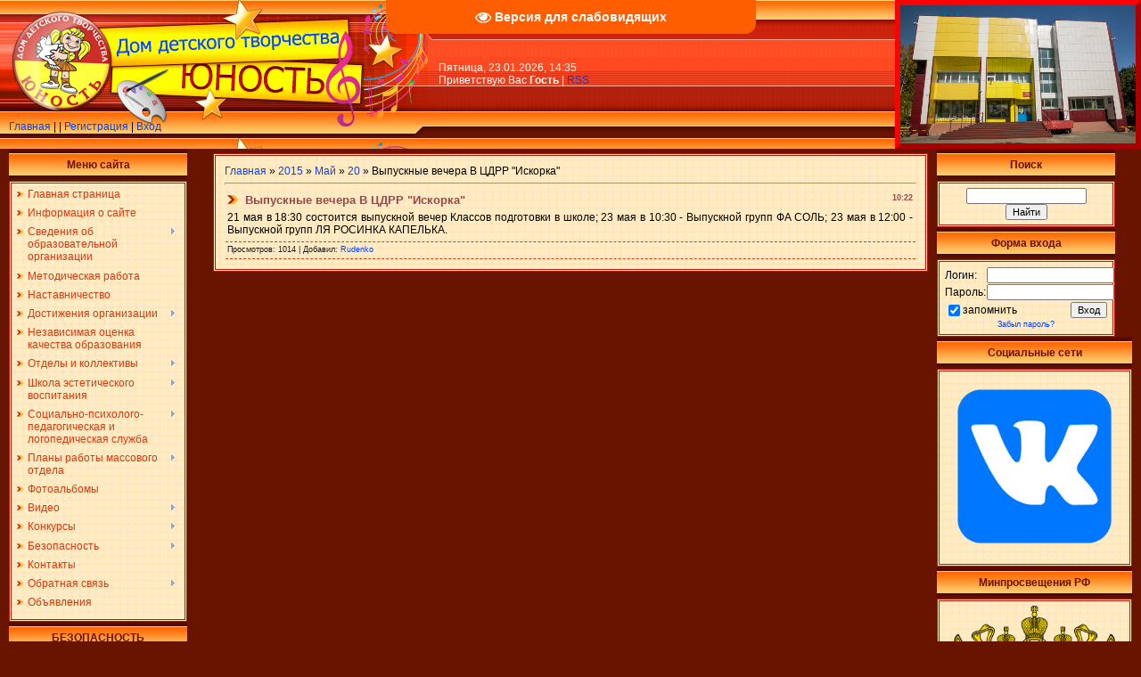

--- FILE ---
content_type: text/html; charset=UTF-8
request_url: http://yunost-pk.ru/news/2015-05-20-103
body_size: 8569
content:
<!DOCTYPE html>
<html>
<head>
<meta http-equiv="content-type" content="text/html; charset=UTF-8">

<title>Выпускные вечера В ЦДРР "Искорка" - 20 Мая 2015 - Сайт Дома детского творчества &quot;Юность&quot;</title>

<link type="text/css" rel="stylesheet" href="/_st/my.css" />

	<link rel="stylesheet" href="/.s/src/base.min.css?v=222008" />
	<link rel="stylesheet" href="/.s/src/layer7.min.css?v=222008" />

	<script src="/.s/src/jquery-1.12.4.min.js"></script>
	
	<script src="/.s/src/uwnd.min.js?v=222008"></script>
	<script src="//s747.ucoz.net/cgi/uutils.fcg?a=uSD&ca=2&ug=999&isp=1&r=0.308917934903285"></script>
	<link rel="stylesheet" href="/.s/src/ulightbox/ulightbox.min.css" />
	<script src="/.s/src/ulightbox/ulightbox.min.js"></script>
	<script src="/.s/src/visually_impaired.min.js"></script>
	<script>
/* --- UCOZ-JS-DATA --- */
window.uCoz = {"module":"news","site":{"id":"0ddt-yunost","host":"ddt-yunost.ucoz.ru","domain":"yunost-pk.ru"},"uLightboxType":1,"ssid":"317366223225512342356","language":"ru","country":"US","sign":{"5458":"Следующий","7254":"Изменить размер","7253":"Начать слайд-шоу","5255":"Помощник","7287":"Перейти на страницу с фотографией.","7251":"Запрошенный контент не может быть загружен. Пожалуйста, попробуйте позже.","3125":"Закрыть","7252":"Предыдущий"},"layerType":7};
/* --- UCOZ-JS-CODE --- */
	var uhe    = 2;
	var lng    = 'ru';
	var has    = 0;
	var imgs   = 1;
	var bg     = 1;
	var hwidth = 0;
	var bgs    = [1, 2 ];
	var fonts  = [18,20,22,24,26,28];
	var eyeSVG = '<?xml version="1.0" encoding="utf-8"?><svg width="18" height="18" viewBox="0 0 1750 1750" xmlns="http://www.w3.org/2000/svg"><path fill="#ffffff" d="M1664 960q-152-236-381-353 61 104 61 225 0 185-131.5 316.5t-316.5 131.5-316.5-131.5-131.5-316.5q0-121 61-225-229 117-381 353 133 205 333.5 326.5t434.5 121.5 434.5-121.5 333.5-326.5zm-720-384q0-20-14-34t-34-14q-125 0-214.5 89.5t-89.5 214.5q0 20 14 34t34 14 34-14 14-34q0-86 61-147t147-61q20 0 34-14t14-34zm848 384q0 34-20 69-140 230-376.5 368.5t-499.5 138.5-499.5-139-376.5-368q-20-35-20-69t20-69q140-229 376.5-368t499.5-139 499.5 139 376.5 368q20 35 20 69z"/></svg>';
	jQuery(function ($) {
		document.body.insertAdjacentHTML('afterBegin', '<a id="uhvb" class="in-body top-centered " style="background-color:#ff5e00; color:#ffffff; " href="javascript:;" onclick="uvcl();" itemprop="copy">'+eyeSVG+' <b>Версия для слабовидящих</b></a>');
		uhpv(has);
	});
	
function loginPopupForm(params = {}) { new _uWnd('LF', ' ', -250, -100, { closeonesc:1, resize:1 }, { url:'/index/40' + (params.urlParams ? '?'+params.urlParams : '') }) }
/* --- UCOZ-JS-END --- */
</script>

	<style>.UhideBlock{display:none; }</style>
	<script type="text/javascript">new Image().src = "//counter.yadro.ru/hit;noadsru?r"+escape(document.referrer)+(screen&&";s"+screen.width+"*"+screen.height+"*"+(screen.colorDepth||screen.pixelDepth))+";u"+escape(document.URL)+";"+Date.now();</script>
</head>

<body style="background: #691400; margin:0px; padding:0px;">



<!--U1AHEADER1Z--><table cellpadding="0" cellspacing="0" border="0" width="100%" height="155" style="background: url('/.s/t/291/1.gif') #FF4F27;">
<tr>
 <td width="489" height="155" style="background: url('/images/20-new.png') #FF4F27;"><table cellpadding="0" cellspacing="0" height="150" border="0"><tr><td valign="top" align="left" style="padding-top: 30px; padding-left: 15px;"><span style="color:#FFFFFF;font:20pt bold Verdana,Tahoma;"><!-- <logo> --><!-- </logo> --></span></td></tr><tr><td valign="bottom" align="left" style="padding-bottom: 9px; padding-left: 10px;"><a href="http://yunost-pk.ru/"><!--<s5176>-->Главная<!--</s>--></a> | <a href="/news/"></a>  | <a href="/index/3"><!--<s3089>-->Регистрация<!--</s>--></a>  | <a href="javascript:;" rel="nofollow" onclick="loginPopupForm(); return false;"><!--<s3087>-->Вход<!--</s>--></a></td></tr></table></td>
 <td style="color: white;">&nbsp;Пятница, 23.01.2026, 14:35</br>&nbsp;<!--<s5212>-->Приветствую Вас<!--</s>--> <b>Гость</b> | <a href="http://yunost-pk.ru/news/rss/">RSS</a>
 </td>
 <td rowspan="1" style="text-align: right; color: white;"><img src="/images/foto/IMG_6173.jpg" alt="" align="middle" width="264px" height="155px" style="border-width: 6px; border-style: outset; border-color: rgb(255, 0, 0);"><br></td>
 </tr></table><!--/U1AHEADER1Z-->

<table cellpadding="0" cellspacing="0" border="0" width="100%" style="padding-left: 10px;padding-right: 10px;"><tr><td align="center">
<!-- <middle> -->
<table border="0" cellpadding="0" cellspacing="0" width="100%">
<tr>
<td valign="top" width="200">

<!--U1CLEFTER1Z-->
<!-- <block1> -->

<table border="0" cellpadding="0" cellspacing="0" width="200">
<tr><td align="center" style="background: url('/.s/t/291/4.gif') #FFAC4C; height: 36px; color: #691400; "><b><!-- <bt> --><!--<s5184>-->Меню сайта<!--</s>--><!-- </bt> --></b></td></tr>
<tr><td style="background: url('/.s/t/291/5.gif') #FFECC7;padding:5px;border:3px double #B21B04;"><!-- <bc> --><div id="uMenuDiv1" class="uMenuV" style="position:relative;"><ul class="uMenuRoot">
<li><div class="umn-tl"><div class="umn-tr"><div class="umn-tc"></div></div></div><div class="umn-ml"><div class="umn-mr"><div class="umn-mc"><div class="uMenuItem"><a href="/"><span>Главная страница</span></a></div></div></div></div><div class="umn-bl"><div class="umn-br"><div class="umn-bc"><div class="umn-footer"></div></div></div></div></li>
<li><div class="umn-tl"><div class="umn-tr"><div class="umn-tc"></div></div></div><div class="umn-ml"><div class="umn-mr"><div class="umn-mc"><div class="uMenuItem"><a href="/index/0-2"><span>Информация о сайте</span></a></div></div></div></div><div class="umn-bl"><div class="umn-br"><div class="umn-bc"><div class="umn-footer"></div></div></div></div></li>
<li style="position:relative;"><div class="umn-tl"><div class="umn-tr"><div class="umn-tc"></div></div></div><div class="umn-ml"><div class="umn-mr"><div class="umn-mc"><div class="uMenuItem"><div class="uMenuArrow"></div><a href="http://yunost-pk.ru/publ/10"><span>Сведения об образовательной организации</span></a></div></div></div></div><div class="umn-bl"><div class="umn-br"><div class="umn-bc"><div class="umn-footer"></div></div></div></div><ul style="display:none;">
<li><div class="uMenuItem"><a href="http://yunost-pk.ru/publ/3-1-0-114"><span>Основные сведения</span></a></div></li>
<li><div class="uMenuItem"><a href="http://yunost-pk.ru/publ/11"><span>Структура и органы управления образовательной организацией</span></a></div></li>
<li><div class="uMenuItem"><a href="http://yunost-pk.ru/publ/12-1-0-1468"><span>Документы</span></a></div></li>
<li><div class="uMenuItem"><a href="http://yunost-pk.ru/publ/2"><span>Образование</span></a></div></li>
<li><div class="uMenuItem"><a href="http://yunost-pk.ru/publ/28"><span>Образовательные стандарты</span></a></div></li>
<li><div class="uMenuItem"><a href="http://yunost-pk.ru/publ/13-1-0-1469"><span>Руководство.</span></a></div></li>
<li><div class="uMenuItem"><a href="http://yunost-pk.ru/publ/13-1-0-1318"><span>Педагогический состав</span></a></div></li>
<li><div class="uMenuItem"><a href="http://yunost-pk.ru/publ/14"><span>Материально-техническое обеспечение и оснащенность образовательного процесса. Доступная среда</span></a></div><ul style="display:none;">
<li><div class="uMenuItem"><a href="http://yunost-pk.ru/publ/35"><span>О местах осуществления образовательной деятельности</span></a></div></li>
<li><div class="uMenuItem"><a href="http://yunost-pk.ru/publ/56"><span>Доступная среда</span></a></div><ul style="display:none;">
<li><div class="uMenuItem"><a href="http://yunost-pk.ru/publ/56-1-0-741"><span>Инклюзивное образование</span></a></div></li>
<li><div class="uMenuItem"><a href="http://yunost-pk.ru/publ/56-1-0-742"><span>Инструменты доступной среды</span></a></div></li></ul></li></ul></li>
<li><div class="uMenuItem"><a href="http://yunost-pk.ru/publ/15-1-0-122"><span>Стипендии и иные виды материальной поддержки</span></a></div></li>
<li><div class="uMenuItem"><a href="http://yunost-pk.ru/publ/16"><span>Платные образовательные услуги</span></a></div></li>
<li><div class="uMenuItem"><a href="http://yunost-pk.ru/publ/17"><span>Финансово-хозяйственная деятельность</span></a></div></li>
<li><div class="uMenuItem"><a href="http://yunost-pk.ru/publ/18"><span>Вакантные места для приема (перевода)</span></a></div><ul style="display:none;">
<li><div class="uMenuItem"><a href="http://yunost-pk.ru/publ/18-1-0-175" target="_blank"><span>Вакантные места для приема на обучение</span></a></div></li>
<li><div class="uMenuItem"><a href="http://yunost-pk.ru/publ/18-1-0-174"><span>Вакантные места для приема сотрудников</span></a></div></li></ul></li>
<li><div class="uMenuItem"><a href="http://yunost-pk.ru/publ/57"><span>Международное сотрудничество</span></a></div></li>
<li><div class="uMenuItem"><a href="http://yunost-pk.ru/publ/14-1-0-1317"><span>Организация питания в Образовательной Организации</span></a></div></li></ul></li>
<li><div class="umn-tl"><div class="umn-tr"><div class="umn-tc"></div></div></div><div class="umn-ml"><div class="umn-mr"><div class="umn-mc"><div class="uMenuItem"><a href="http://yunost-pk.ru/publ/32"><span>Методическая работа</span></a></div></div></div></div><div class="umn-bl"><div class="umn-br"><div class="umn-bc"><div class="umn-footer"></div></div></div></div></li>
<li><div class="umn-tl"><div class="umn-tr"><div class="umn-tc"></div></div></div><div class="umn-ml"><div class="umn-mr"><div class="umn-mc"><div class="uMenuItem"><a href="http://yunost-pk.ru/publ/58"><span>Наставничество</span></a></div></div></div></div><div class="umn-bl"><div class="umn-br"><div class="umn-bc"><div class="umn-footer"></div></div></div></div></li>
<li style="position:relative;"><div class="umn-tl"><div class="umn-tr"><div class="umn-tc"></div></div></div><div class="umn-ml"><div class="umn-mr"><div class="umn-mc"><div class="uMenuItem"><div class="uMenuArrow"></div><a href="http://yunost-pk.ru/publ/41"><span>Достижения организации</span></a></div></div></div></div><div class="umn-bl"><div class="umn-br"><div class="umn-bc"><div class="umn-footer"></div></div></div></div><ul style="display:none;">
<li><div class="uMenuItem"><a href="http://yunost-pk.ru/publ/41"><span>Специализация (профиль)</span></a></div></li>
<li><div class="uMenuItem"><a href="http://yunost-pk.ru/publ/42"><span>Уровень педагогов</span></a></div></li>
<li><div class="uMenuItem"><a href="http://yunost-pk.ru/publ/43"><span>Прохождение курсов повышения квалификации</span></a></div></li>
<li><div class="uMenuItem"><a href="http://yunost-pk.ru/publ/44"><span>Награды образовательной организации, педагогического состава</span></a></div></li>
<li><div class="uMenuItem"><a href="http://yunost-pk.ru/publ/34"><span>Преимущества перед другими образовательными организациями</span></a></div></li>
<li><div class="uMenuItem"><a href="http://yunost-pk.ru/publ/49"><span>Дальнейшее поступление выпускников в ВУЗы</span></a></div></li></ul></li>
<li><div class="umn-tl"><div class="umn-tr"><div class="umn-tc"></div></div></div><div class="umn-ml"><div class="umn-mr"><div class="umn-mc"><div class="uMenuItem"><a href="http://yunost-pk.ru/publ/33"><span>Независимая оценка качества образования</span></a></div></div></div></div><div class="umn-bl"><div class="umn-br"><div class="umn-bc"><div class="umn-footer"></div></div></div></div></li>
<li style="position:relative;"><div class="umn-tl"><div class="umn-tr"><div class="umn-tc"></div></div></div><div class="umn-ml"><div class="umn-mr"><div class="umn-mc"><div class="uMenuItem"><div class="uMenuArrow"></div><a href="http://yunost-pk.ru/publ/19"><span>Отделы и коллективы</span></a></div></div></div></div><div class="umn-bl"><div class="umn-br"><div class="umn-bc"><div class="umn-footer"></div></div></div></div><ul style="display:none;">
<li><div class="uMenuItem"><a href="http://yunost-pk.ru/publ/20"><span>Художественный отдел</span></a></div></li>
<li><div class="uMenuItem"><a href="http://yunost-pk.ru/publ/21"><span>Декоративно-прикладной отдел</span></a></div></li></ul></li>
<li style="position:relative;"><div class="umn-tl"><div class="umn-tr"><div class="umn-tc"></div></div></div><div class="umn-ml"><div class="umn-mr"><div class="umn-mc"><div class="uMenuItem"><div class="uMenuArrow"></div><a href="http://yunost-pk.ru/publ/4"><span>Школа эстетического воспитания</span></a></div></div></div></div><div class="umn-bl"><div class="umn-br"><div class="umn-bc"><div class="umn-footer"></div></div></div></div><ul style="display:none;">
<li><div class="uMenuItem"><a href="http://yunost-pk.ru/publ/5" target="_blank"><span>Материалы для ИЗО</span></a></div></li>
<li><div class="uMenuItem"><a href="http://yunost-pk.ru/index/0-18" target="_blank"><span>Педагогический состав</span></a></div></li>
<li><div class="uMenuItem"><a href="http://yunost-pk.ru/index/0-17" target="_blank"><span>Ближайшие мероприятия</span></a></div></li></ul></li>
<li style="position:relative;"><div class="umn-tl"><div class="umn-tr"><div class="umn-tc"></div></div></div><div class="umn-ml"><div class="umn-mr"><div class="umn-mc"><div class="uMenuItem"><div class="uMenuArrow"></div><a href="http://yunost-pk.ru/publ/22"><span>Социально-психолого-педагогическая и логопедическая служба</span></a></div></div></div></div><div class="umn-bl"><div class="umn-br"><div class="umn-bc"><div class="umn-footer"></div></div></div></div><ul style="display:none;">
<li><div class="uMenuItem"><a href="http://yunost-pk.ru/index/0-21"><span>Общие сведения</span></a></div></li>
<li><div class="uMenuItem"><a href="http://yunost-pk.ru/publ/27"><span>Аннотации к программам</span></a></div></li></ul></li>
<li style="position:relative;"><div class="umn-tl"><div class="umn-tr"><div class="umn-tc"></div></div></div><div class="umn-ml"><div class="umn-mr"><div class="umn-mc"><div class="uMenuItem"><div class="uMenuArrow"></div><a href="http://yunost-pk.ru/publ/6"><span>Планы работы массового отдела</span></a></div></div></div></div><div class="umn-bl"><div class="umn-br"><div class="umn-bc"><div class="umn-footer"></div></div></div></div><ul style="display:none;">
<li><div class="uMenuItem"><a href="http://yunost-pk.ru/publ/7"><span>Планы работы клуба семейного общения "Весь год вместе"</span></a></div></li></ul></li>
<li><div class="umn-tl"><div class="umn-tr"><div class="umn-tc"></div></div></div><div class="umn-ml"><div class="umn-mr"><div class="umn-mc"><div class="uMenuItem"><a href="/photo"><span>Фотоальбомы</span></a></div></div></div></div><div class="umn-bl"><div class="umn-br"><div class="umn-bc"><div class="umn-footer"></div></div></div></div></li>
<li style="position:relative;"><div class="umn-tl"><div class="umn-tr"><div class="umn-tc"></div></div></div><div class="umn-ml"><div class="umn-mr"><div class="umn-mc"><div class="uMenuItem"><div class="uMenuArrow"></div><a href="/video"><span>Видео</span></a></div></div></div></div><div class="umn-bl"><div class="umn-br"><div class="umn-bc"><div class="umn-footer"></div></div></div></div><ul style="display:none;">
<li><div class="uMenuItem"><a href="http://yunost-pk.ru/publ/46"><span>Мастер-классы #камчаткавдомике</span></a></div></li>
<li><div class="uMenuItem"><a href="http://yunost-pk.ru/publ/47"><span>Мастер-классы (видеоуроки)</span></a></div></li></ul></li>
<li style="position:relative;"><div class="umn-tl"><div class="umn-tr"><div class="umn-tc"></div></div></div><div class="umn-ml"><div class="umn-mr"><div class="umn-mc"><div class="uMenuItem"><div class="uMenuArrow"></div><a href="http://yunost-pk.ru/publ/24"><span>Конкурсы</span></a></div></div></div></div><div class="umn-bl"><div class="umn-br"><div class="umn-bc"><div class="umn-footer"></div></div></div></div><ul style="display:none;">
<li><div class="uMenuItem"><a href="http://yunost-pk.ru/publ/25"><span>Положения</span></a></div></li></ul></li>
<li style="position:relative;"><div class="umn-tl"><div class="umn-tr"><div class="umn-tc"></div></div></div><div class="umn-ml"><div class="umn-mr"><div class="umn-mc"><div class="uMenuItem"><div class="uMenuArrow"></div><a href="/"><span>Безопасность </span></a></div></div></div></div><div class="umn-bl"><div class="umn-br"><div class="umn-bc"><div class="umn-footer"></div></div></div></div><ul style="display:none;">
<li><div class="uMenuItem"><a href="http://yunost-pk.ru/publ/50"><span>Антитеррористическая безопасность</span></a></div></li>
<li><div class="uMenuItem"><a href="http://yunost-pk.ru/publ/51"><span>Безопасность дорожного движения</span></a></div></li>
<li><div class="uMenuItem"><a href="http://yunost-pk.ru/publ/52"><span>Информационная безопасность</span></a></div></li>
<li><div class="uMenuItem"><a href="http://yunost-pk.ru/publ/53"><span>Профилактика заболеваний</span></a></div></li>
<li><div class="uMenuItem"><a href="http://yunost-pk.ru/publ/29"><span>Противодействие коррупции</span></a></div></li>
<li><div class="uMenuItem"><a href="http://yunost-pk.ru/publ/30"><span>Обработка персональных данных</span></a></div></li>
<li><div class="uMenuItem"><a href="https://www.youtube.com/playlist?list=PLecxdLZ5FQMw5HkTYz6E_tZairNYj7XKU"><span>Проект "Безопасное детство"</span></a></div></li></ul></li>
<li><div class="umn-tl"><div class="umn-tr"><div class="umn-tc"></div></div></div><div class="umn-ml"><div class="umn-mr"><div class="umn-mc"><div class="uMenuItem"><a href="/index/kontakty/0-4" target="_blank"><span>Контакты</span></a></div></div></div></div><div class="umn-bl"><div class="umn-br"><div class="umn-bc"><div class="umn-footer"></div></div></div></div></li>
<li style="position:relative;"><div class="umn-tl"><div class="umn-tr"><div class="umn-tc"></div></div></div><div class="umn-ml"><div class="umn-mr"><div class="umn-mc"><div class="uMenuItem"><div class="uMenuArrow"></div><a href="/index/0-3"><span>Обратная связь</span></a></div></div></div></div><div class="umn-bl"><div class="umn-br"><div class="umn-bc"><div class="umn-footer"></div></div></div></div><ul style="display:none;">
<li><div class="uMenuItem"><a href="http://yunost-pk.ru/publ/54"><span>Часто задаваемые вопросы</span></a></div></li></ul></li>
<li><div class="umn-tl"><div class="umn-tr"><div class="umn-tc"></div></div></div><div class="umn-ml"><div class="umn-mr"><div class="umn-mc"><div class="uMenuItem"><a href="/board"><span>Объявления</span></a></div></div></div></div><div class="umn-bl"><div class="umn-br"><div class="umn-bc"><div class="umn-footer"></div></div></div></div></li></ul></div><script>$(function(){_uBuildMenu('#uMenuDiv1',0,document.location.href+'/','uMenuItemA','uMenuArrow',2500);})</script><!-- </bc> --></td></tr>
</table>

<!-- </block1> -->

<!-- <block5533> -->
<table border="0" cellpadding="0" cellspacing="0" width="200">
<tr><td align="center" style="background: url('/.s/t/291/4.gif') #FFAC4C; height: 36px; color: #691400; "><b><!-- <bt> -->БЕЗОПАСНОСТЬ<!-- </bt> --></b></td></tr>
<tr><td style="background: url('/.s/t/291/5.gif') #FFECC7;padding:5px;border:3px double #B21B04;"><!-- <bc> --><li><a href="http://edu.pkgo.ru/antiterror" target="_blank">Антитеррористическая безопасность</a></li>
<li><a href="http://edu.pkgo.ru/index.php/bdd" target="_blank">Безопасность дорожного движения</a></li>
<li><a href="http://edu.pkgo.ru/info_security" target="_blank">Информационная безопасность</a></li>
<li><a href="http://edu.pkgo.ru/profilaktika_zab" target="_blank">Профилактика заболеваний</a></li>
<li><a href="http://yunost-pk.ru/publ/29" target="_blank">Противодействие коррупции</a></li>
<li><a href="http://yunost-pk.ru/publ/30" target="_blank">Обработка персональных данных</a></li>
<li><a href="http://yunost-pk.ru/_nw/5/29751117.jpg"target="_blank">Проект "Антитеррор"</a></li><!--</s>--><!-- </bc> --></td></tr>
</table>
<!-- </block5533> -->

<!-- <block9618> -->
<table border="0" cellpadding="0" cellspacing="0" width="200">
<tr><td align="center" style="background: url('/.s/t/291/4.gif') #FFAC4C; height: 36px; color: #691400; "><b><!-- <bt> -->Хотим стать лучше<!-- </bt> --></b></td></tr>
<tr><td style="background: url('/.s/t/291/5.gif') #FFECC7;padding:5px;border:3px double #B21B04;"><!-- <bc> --><div align="center"><a href="https://qr.kamgov.ru/rating-form/c2251dd7-f6e1-49f8-8a72-436c555d29fd/auth" target="_blank" title="Мы хотим стать лучше"><img src="http://yunost-pk.ru/new/uroven.jpg" border="0" alt="" width="203" height=""></a></div><!-- </bc> --></td></tr>
</table>
<!-- </block9618> -->

<!-- <block3281> -->
<table border="0" cellpadding="0" cellspacing="0" width="200">
<tr><td align="center" style="background: url('/.s/t/291/4.gif') #FFAC4C; height: 36px; color: #691400; "><b><!-- <bt> -->Хотим стать лучше<!-- </bt> --></b></td></tr>
<tr><td style="background: url('/.s/t/291/5.gif') #FFECC7;padding:5px;border:3px double #B21B04;"><!-- <bc> --><div align="center"><a href="https://qr.kamgov.ru/rating-form/8788839b-6774-4c60-88bc-22ad7103cb23/auth
" target="_blank" title="Мы хотим стать лучше"><img src="http://yunost-pk.ru/new/zapis.jpg" border="0" alt="" width="203" height=""></a></div><!-- </bc> --></td></tr>
</table>
<!-- </block3281> -->

<!-- <block9225> -->
<table border="0" cellpadding="0" cellspacing="0" width="200">
<tr><td align="center" style="background: url('/.s/t/291/4.gif') #FFAC4C; height: 36px; color: #691400; "><b><!-- <bt> -->Приложение МАХ<!-- </bt> --></b></td></tr>
<tr><td style="background: url('/.s/t/291/5.gif') #FFECC7;padding:5px;border:3px double #B21B04;"><!-- <bc> --><div align="center"><a href="/_DOK5/makh.jpg" target="_blank" title="Мы хотим стать лучше"><img src="http://yunost-pk.ru/_DOK5/makh.jpg" border="0" alt="" width="203" height=""></a></div><!-- </bc> --></td></tr>
</table>
<!-- </block9225> -->

<!-- <block4421> -->
<table border="0" cellpadding="0" cellspacing="0" width="200">
<tr><td align="center" style="background: url('/.s/t/291/4.gif') #FFAC4C; height: 36px; color: #691400; "><b><!-- <bt> -->Осторожно грипп<!-- </bt> --></b></td></tr>
<tr><td style="background: url('/.s/t/291/5.gif') #FFECC7;padding:5px;border:3px double #B21B04;"><!-- <bc> --><div align="center"><a href="/_DOK5/2025122308050.png" target="_blank" title="Вакцинируйтесь"><img src="http://yunost-pk.ru/_DOK5/2025122308050.png" border="0" alt="" width="203" height=""></a></div><!-- </bc> --></td></tr>
</table>
<!-- </block4421> -->
<!--/U1CLEFTER1Z-->
</td>

<td valign="top" style="padding:5px 10px 0px 10px;">
<table border="0" cellpadding="10" cellspacing="0" width="100%"><tr><td style="background: url('/.s/t/291/5.gif') #FFECC7;border:3px double #B21B04;"><!-- <body> --><a href="http://yunost-pk.ru/"><!--<s5176>-->Главная<!--</s>--></a> &raquo; <a class="dateBar breadcrumb-item" href="/news/2015-00">2015</a> <span class="breadcrumb-sep">&raquo;</span> <a class="dateBar breadcrumb-item" href="/news/2015-05">Май</a> <span class="breadcrumb-sep">&raquo;</span> <a class="dateBar breadcrumb-item" href="/news/2015-05-20">20</a> &raquo; Выпускные вечера В ЦДРР "Искорка"
<hr />

<table border="0" width="100%" cellspacing="1" cellpadding="2" class="eBlock">
<tr><td width="90%"><div class="eTitle"><div style="float:right;font-size:9px;">10:22 </div>Выпускные вечера В ЦДРР "Искорка"</div></td></tr>
<tr><td class="eMessage">21 мая в 18:30 состоится выпускной вечер Классов подготовки в школе;
23 мая в 10:30 - Выпускной групп ФА СОЛЬ;
23 мая в 12:00 - Выпускной групп ЛЯ РОСИНКА КАПЕЛЬКА. </td></tr>
<tr><td colspan="2" class="eDetails">

<!--<s3177>-->Просмотров<!--</s>-->: 1014 |
<!--<s3178>-->Добавил<!--</s>-->: <a href="javascript:;" rel="nofollow" onclick="window.open('/index/8-149', 'up149', 'scrollbars=1,top=0,left=0,resizable=1,width=700,height=375'); return false;">Rudenko</a>

</td></tr>
</table>

<!-- </body> --></td></tr></table>
</td>

<td valign="top" width="200">
<!--U1DRIGHTER1Z-->
<!-- <block8> -->

<table border="0" cellpadding="0" cellspacing="0" width="200">
<tr><td align="center" style="background: url('/.s/t/291/4.gif') #FFAC4C; height: 36px; color: #691400; "><b><!-- <bt> --><!--<s3163>-->Поиск<!--</s>--><!-- </bt> --></b></td></tr>
<tr><td style="background: url('/.s/t/291/5.gif') #FFECC7;padding:5px;border:3px double #B21B04;"><div align="center"><!-- <bc> -->
		<div class="searchForm">
			<form onsubmit="this.sfSbm.disabled=true" method="get" style="margin:0" action="/search/">
				<div align="center" class="schQuery">
					<input type="text" name="q" maxlength="30" size="20" class="queryField" />
				</div>
				<div align="center" class="schBtn">
					<input type="submit" class="searchSbmFl" name="sfSbm" value="Найти" />
				</div>
				<input type="hidden" name="t" value="0">
			</form>
		</div><!-- </bc> --></div></td></tr>
</table>

<!-- </block8> -->

<!-- <block7> -->

<table border="0" cellpadding="0" cellspacing="0" width="200">
<tr><td align="center" style="background: url('/.s/t/291/4.gif') #FFAC4C; height: 36px; color: #691400; "><b><!-- <bt> --><!--<s5158>-->Форма входа<!--</s>--><!-- </bt> --></b></td></tr>
<tr><td style="background: url('/.s/t/291/5.gif') #FFECC7;padding:5px;border:3px double #B21B04;"><!-- <bc> -->
		<script>
		sendFrm549171 = function( form, data = {} ) {
			var o   = $('#frmLg549171')[0];
			var pos = _uGetOffset(o);
			var o2  = $('#blk549171')[0];
			document.body.insertBefore(o2, document.body.firstChild);
			$(o2).css({top:(pos['top'])+'px',left:(pos['left'])+'px',width:o.offsetWidth+'px',height:o.offsetHeight+'px',display:''}).html('<div align="left" style="padding:5px;"><div class="myWinLoad"></div></div>');
			_uPostForm(form, { type:'POST', url:'/index/sub/', data, error:function() {
				$('#blk549171').html('<div align="" style="padding:10px;"><div class="myWinLoadSF" title="Невозможно выполнить запрос, попробуйте позже"></div></div>');
				_uWnd.alert('<div class="myWinError">Невозможно выполнить запрос, попробуйте позже</div>', '', {w:250, h:90, tm:3000, pad:'15px'} );
				setTimeout("$('#blk549171').css('display', 'none');", '1500');
			}});
			return false
		}
		
		</script>

		<div id="blk549171" style="border:1px solid #CCCCCC;position:absolute;z-index:82;background:url('/.s/img/fr/g.gif');display:none;"></div>

		<form id="frmLg549171" class="login-form local-auth" action="/index/sub/" method="post" onsubmit="return sendFrm549171(this)" data-submitter="sendFrm549171">
			
<table border="0" cellspacing="1" cellpadding="0" width="100%">

<tr><td width="20%" nowrap="nowrap">Логин:</td><td><input class="loginField" type="text" name="user" value="" size="20" style="width:100%;" maxlength="50"/></td></tr>
<tr><td>Пароль:</td><td><input class="loginField" type="password" name="password" size="20" style="width:100%" maxlength="15"/></td></tr>
</table>
<table border="0" cellspacing="1" cellpadding="0" width="100%">
<tr><td nowrap><input id="rementry" type="checkbox" name="rem" value="1" checked="checked"/><label for="rementry">запомнить</label> </td><td align="right" valign="top"><input class="loginButton" name="sbm" type="submit" value="Вход"/></td></tr>
<tr><td colspan="2"><div style="font-size:7pt;text-align:center;"><a href="javascript:;" rel="nofollow" onclick="new _uWnd('Prm','Напоминание пароля',300,130,{ closeonesc:1 },{url:'/index/5'});return false;">Забыл пароль?</a></div></td></tr>
</table>

			<input type="hidden" name="a"    value="2" />
			<input type="hidden" name="ajax" value="1" />
			<input type="hidden" name="rnd"  value="171" />
			
			
		</form><!-- </bc> --></td></tr>
</table>

<!-- </block7> -->

<!-- <block4761> -->
<table border="0" cellpadding="0" cellspacing="0" width="200">
<tr><td align="center" style="background: url('/.s/t/291/4.gif') #FFAC4C; height: 36px; color: #691400; "><b><!-- <bt> -->Социальные сети<!-- </bt> --></b></td></tr>
<tr><td style="background: url('/.s/t/291/5.gif') #FFECC7;padding:5px;border:3px double #B21B04;"><!-- <bc> --><div align="center"><a href="https://vk.com/yunost41" target="_blank" title="Наша группа ВК"><img src="http://yunost-pk.ru/images/vk-500-1.png" border="0" alt="" width="203" height="" /></a></div>
<script src='https://pos.gosuslugi.ru/bin/script.min.js'></script><!-- </bc> --></td></tr>
</table>
<!-- </block4761> -->

<!-- <block5826> -->
<table border="0" cellpadding="0" cellspacing="0" width="200">
<tr><td align="center" style="background: url('/.s/t/291/4.gif') #FFAC4C; height: 36px; color: #691400; "><b><!-- <bt> -->Минпросвещения РФ<!-- </bt> --></b></td></tr>
<tr><td style="background: url('/.s/t/291/5.gif') #FFECC7;padding:5px;border:3px double #B21B04;"><!-- <bc> --><div align="center"><a href="https://edu.gov.ru" target="_blank" title="Минпросвещения России"><img src="http://yunost-pk.ru/images/foto/min-prosveshhenija-logo.png" border="0" alt="" width="203" height=""></a></div><!-- </bc> --></td></tr>
</table>
<!-- </block5826> -->

<!-- <block4308> -->
<table border="0" cellpadding="0" cellspacing="0" width="200">
<tr><td align="center" style="background: url('/.s/t/291/4.gif') #FFAC4C; height: 36px; color: #691400; "><b><!-- <bt> -->МОЦ ДОД ПКГО<!-- </bt> --></b></td></tr>
<tr><td style="background: url('/.s/t/291/5.gif') #FFECC7;padding:5px;border:3px double #B21B04;"><!-- <bc> --><div align="center"><a href="http://imc.pkgo.ru/moc" target="_blank" title="Муниципальный опорный центр дополнительного образования детей Петропавловск-Камчатского городского округа"><img src="http://yunost-pk.ru/images/moc.png" border="0" alt="" width="203" height="" /></a></div><br><!-- </bc> --></td></tr>
</table>
<!-- </block4308> -->

<!-- <block3> -->
<table border="0" cellpadding="0" cellspacing="0" width="200">
<tr><td align="center" style="background: url('/.s/t/291/4.gif') #FFAC4C; height: 36px; color: #691400; "><b><!-- <bt> -->Телефон доверия<!-- </bt> --></b></td></tr>
<tr><td style="background: url('/.s/t/291/5.gif') #FFECC7;padding:5px;border:3px double #B21B04;"><!-- <bc> --><a href="http://childhelpline.ru/" target="_blank"><img src="http://yunost-pk.ru/images/doverie.jpg" border="0" alt="" width="203" height="" /></a><!-- </bc> --></td></tr>
</table>
<!-- </block3> -->

<!-- <block4355> -->
<table border="0" cellpadding="0" cellspacing="0" width="200">
<tr><td align="center" style="background: url('/.s/t/291/4.gif') #FFAC4C; height: 36px; color: #691400; "><b><!-- <bt> -->Телефон доверия<!-- </bt> --></b></td></tr>
<tr><td style="background: url('/.s/t/291/5.gif') #FFECC7;padding:5px;border:3px double #B21B04;"><!-- <bc> --><div align="center"><a href="https://травлинет.рф" target="_blank" title="Телефон доверия"><img src="http://yunost-pk.ru/images/travlja.jpg" border="0" alt="" width="203" height=""></a></div><!-- </bc> --></td></tr>
</table>
<!-- </block4355> -->

<!-- <block631> -->
<table border="0" cellpadding="0" cellspacing="0" width="200">
<tr><td align="center" style="background: url('/.s/t/291/4.gif') #FFAC4C; height: 36px; color: #691400; "><b><!-- <bt> -->ресурсы о мерах со<!-- </bt> --></b></td></tr>
<tr><td style="background: url('/.s/t/291/5.gif') #FFECC7;padding:5px;border:3px double #B21B04;"><!-- <bc> --><div align="center"><a href="/_DOK5/plakaty36.jpg" target="_blank" title="ресурсы о мерах соц.поддержки"><img src="http://yunost-pk.ru/_DOK5/plakaty36.jpg" border="0" alt="" width="203" height=""></a></div><!-- </bc> --></td></tr>
</table>
<!-- </block631> -->























































































































































































































































































































































































































































































































































































































































































































































































































































































































































































































































<!-- <block7021> 
 
<table border="0" cellpadding="0" cellspacing="0" width="200"> 
<tr><td align="center" style="background: url('/.s/t/291/4.gif') #FFAC4C; height: 36px; color: #691400; "> <!-- <b> <bt> <!-- Облако тегов<!-- </bt></b></td></tr> -->
<!-- <tr><td style="background: url('/.s/t/291/5.gif') #FFECC7;padding:5px;border:3px double #B21B04;"><!-- <bc> --> <!-- <noindex><div class="tagItem"><a href="/search/%D0%BA%D0%BE%D0%BD%D0%BA%D1%83%D1%80%D1%81/" rel="nofollow" class="eTag eTagGr25">конкурс</a> (6)</div><div class="tagItem"><a href="/search/%D0%BF%D1%80%D0%B0%D0%B7%D0%B4%D0%BD%D0%B8%D0%BA/" rel="nofollow" class="eTag eTagGr15">праздник</a> (3)</div><div class="tagItem"><a href="/search/Happen%3F/" rel="nofollow" class="eTag eTagGr11">Happen?</a> (2)</div><div class="tagItem"><a href="/search/%D0%B2%D0%B0%D1%81%D0%B8%D0%BB%D0%B5%D0%BA/" rel="nofollow" class="eTag eTagGr11">василек</a> (2)</div><div class="tagItem"><a href="/search/%D0%B2%D0%B5%D1%81%D0%B5%D0%BB%D1%8B%D0%B5%20%D1%81%D1%82%D0%B0%D1%80%D1%82%D1%8B/" rel="nofollow" class="eTag eTagGr11">веселые старты</a> (2)</div><div class="tagItem"><a href="/search/%D0%B4%D0%B5%D1%82%D1%81%D0%BA%D0%B8%D0%B9%20%D0%BA%D0%BB%D1%83%D0%B1/" rel="nofollow" class="eTag eTagGr11">детский клуб</a> (2)</div><div class="tagItem"><a href="/search/%D0%BA%D0%BE%D0%BB%D0%BE%D0%BA%D0%BE%D0%BB%D1%8C%D1%87%D0%B8%D0%BA/" rel="nofollow" class="eTag eTagGr11">колокольчик</a> (2)</div><div class="tagItem"><a href="/search/%D0%BB%D0%B0%D0%BD%D0%B4%D1%8B%D1%88/" rel="nofollow" class="eTag eTagGr11">ландыш</a> (2)</div><div class="tagItem"><a href="/search/%D0%BB%D1%8F/" rel="nofollow" class="eTag eTagGr11">ля</a> (2)</div><div class="tagItem"><a href="/search/%D0%BC%D1%83%D0%BB%D1%8C%D1%81%D1%82%D1%83%D0%B4%D0%B8%D1%8F/" rel="nofollow" class="eTag eTagGr11">мульстудия</a> (2)</div><div class="tagItem"><a href="/search/%D0%9E%D0%B4%D1%83%D0%B2%D0%B0%D0%BD%D1%87%D0%B8%D0%BA/" rel="nofollow" class="eTag eTagGr11">Одуванчик</a> (2)</div><div class="tagItem"><a href="/search/%D0%BF%D0%BE%D1%80%D1%8F%D0%B4%D0%BE%D0%BA%20%D0%BD%D0%BE%D0%BC%D0%B5%D1%80%D0%BE%D0%B2/" rel="nofollow" class="eTag eTagGr11">порядок номеров</a> (2)</div><div class="tagItem"><a href="/search/%D1%80%D0%BE%D0%BC%D0%B0%D1%88%D0%BA%D0%B0/" rel="nofollow" class="eTag eTagGr11">ромашка</a> (2)</div><div class="tagItem"><a href="/search/%D0%A2%D1%8E%D0%BB%D1%8C%D0%BF%D0%B0%D0%BD%D1%87%D0%B8%D0%BA/" rel="nofollow" class="eTag eTagGr11">Тюльпанчик</a> (2)</div><div class="tagItem"><a href="/search/%D1%87%D0%B0%D0%B9%D0%BA%D0%B0%20%D0%BD%D0%B0%D0%B4%20%D0%B3%D0%BE%D1%80%D0%BE%D0%B4%D0%BE%D0%BC%202014/" rel="nofollow" class="eTag eTagGr11">чайка над городом 2014</a> (2)</div><div class="tagItem"><a href="/search/%C2%AB%D0%9C%D1%8B%20%D1%81%20%D1%81%D0%B5%D0%BC%D1%8C%D1%91%D0%B9%20%D1%88%D0%B0%D0%B3%D0%B0%D0%B5%D0%BC%20%D0%B2%D0%BC%D0%B5%D1%81%D1%82%D0%B5%C2%BB/" rel="nofollow" class="eTag eTagGr8">«Мы с семьёй шагаем вместе»</a> (1)</div><div class="tagItem"><a href="/search/%D0%B1%D0%BB%D0%B0%D0%B3%D0%BE%D0%B4%D0%B0%D1%80%D0%BD%D0%BE%D1%81%D1%82%D1%8C/" rel="nofollow" class="eTag eTagGr8">благодарность</a> (1)</div><div class="tagItem"><a href="/search/%D0%B2%D0%B0%D0%BA%D0%B0%D0%BD%D1%82%D0%BD%D1%8B%D0%B5%20%D0%BC%D0%B5%D1%81%D1%82%D0%B0/" rel="nofollow" class="eTag eTagGr8">вакантные места</a> (1)</div><div class="tagItem"><a href="/search/%D0%B2%D0%BE%D0%BA%D0%B0%D0%BB/" rel="nofollow" class="eTag eTagGr8">вокал</a> (1)</div><div class="tagItem"><a href="/search/%D0%92%D1%8B%D1%81%D1%82%D0%B0%D0%B2%D0%BA%D0%B0/" rel="nofollow" class="eTag eTagGr8">Выставка</a> (1)</div><div class="tagItem"><a href="/search/%D0%B3%D1%80%D0%B0%D1%84%D0%B8%D0%BA%20%D1%80%D0%B0%D0%B1%D0%BE%D1%82%D1%8B/" rel="nofollow" class="eTag eTagGr8">график работы</a> (1)</div><div class="tagItem"><a href="/search/%D0%93%D0%A1%D0%A1/" rel="nofollow" class="eTag eTagGr8">ГСС</a> (1)</div><div class="tagItem"><a href="/search/%D0%B4%D0%B5%D0%BD%D1%8C%20%D0%B2%D0%BB%D1%8E%D0%B1%D0%BB%D0%B5%D0%BD%D0%BD%D1%8B%D1%85/" rel="nofollow" class="eTag eTagGr8">день влюбленных</a> (1)</div><div class="tagItem"><a href="/search/%D0%B4%D0%B5%D0%BD%D1%8C%20%D0%B7%D0%B0%D1%89%D0%B8%D1%82%D0%BD%D0%B8%D0%BA%D0%B0%20%D0%9E%D1%82%D0%B5%D1%87%D0%B5%D1%81%D1%82%D0%B2%D0%B0/" rel="nofollow" class="eTag eTagGr8">день защитника Отечества</a> (1)</div><div class="tagItem"><a href="/search/%D0%B4%D0%B5%D0%BD%D1%8C%20%D0%B7%D0%B0%D1%89%D0%B8%D1%82%D1%8B%20%D0%B4%D0%B5%D1%82%D0%B5%D0%B9/" rel="nofollow" class="eTag eTagGr8">день защиты детей</a> (1)</div><div class="tagItem"><a href="/search/%D0%B4%D0%BE%D0%BA%D1%83%D0%BC%D0%B5%D0%BD%D1%82/" rel="nofollow" class="eTag eTagGr8">документ</a> (1)</div><div class="tagItem"><a href="/search/%D0%B7%D0%B0%D0%BF%D0%B8%D1%81%D1%8C/" rel="nofollow" class="eTag eTagGr8">запись</a> (1)</div><div class="tagItem"><a href="/search/%D0%97%D0%B0%D1%82%D0%B5%D0%B9%D0%BD%D0%B8%D0%BA%D0%B8/" rel="nofollow" class="eTag eTagGr8">Затейники</a> (1)</div><div class="tagItem"><a href="/search/%D0%98%D1%81%D0%BA%D0%BE%D1%80%D0%BA%D0%B0/" rel="nofollow" class="eTag eTagGr8">Искорка</a> (1)</div><div class="tagItem"><a href="/search/%D0%BA%D0%B0%D0%B1%D0%B8%D0%BD%D0%B5%D1%82%D1%8B/" rel="nofollow" class="eTag eTagGr8">кабинеты</a> (1)</div></noindex> <!-- </bc> --> <!-- </td></tr> -->
<!-- </table> 
<!-- 
<!-- </block7021> -->
<!--/U1DRIGHTER1Z-->
</td>
</tr>
</table>
<!-- </middle> -->

</td></tr></table>

<!--U1BFOOTER1Z--><br />
<table border="0" cellpadding="3" cellspacing="0" width="100%" style="background: url('/.s/t/291/4.gif') #FFAC4C; color: #691400;" height="36">
<tr><td align="center"><table cellpadding="0" cellspacing="0" border="0" width="100%"><tr><td style="padding-left: 100px;"><!-- <copy> -->Copyright МБОУ ДОД ДДТ 2013 &quot;Юность&quot; © 2026<!-- </copy> --></td><td align="right" style="padding-right: 100px;"><!-- "' --><span class="pbMbaw3S">Бесплатный <a href="https://www.ucoz.ru/">конструктор сайтов</a> — <a href="https://www.ucoz.ru/">uCoz</a></span></td></tr></table></td></tr>
</table><!--/U1BFOOTER1Z-->

</body>

</html>


<!-- 0.09598 (s747) -->

--- FILE ---
content_type: text/css
request_url: http://yunost-pk.ru/_st/my.css
body_size: 3518
content:
/* General Style */
a:link {text-decoration:none; color:#0e40e2;}
a:active {text-decoration:underline; color:#B21B04;}
a:visited {text-decoration:none; color:#B21B04;}
a:hover {text-decoration:underline; color:#ff2400;}

.header_table a:link, a.funcLink:link, a.fNavLink:link, a.forumBar:link {text-decoration:underline; color:#FFDC99;}
.header_table a:active, a.funcLink:active, a.fNavLink:active, a.forumBar:active {text-decoration:underline; color:#FFDC99;}
.header_table a:visited, a.funcLink:visited, a.fNavLink:visited, a.forumBar:visited {text-decoration:underline; color:#FFDC99;}
.header_table a:hover, a.funcLink:hover, a.fNavLink:hover, a.forumBar:hover {text-decoration:underline; color:#FFC264;}

td, body {font-family:verdana,arial,helvetica; font-size:9pt;}
form {padding:0px;margin:0px;}
input,textarea,select {vertical-align:middle; font-size:8pt; font-family:verdana,arial,helvetica;}
.copy {font-size:7pt;}

a.noun:link {text-decoration:none; color:#DC370D}
a.noun:active {text-decoration:none; color:#DC370D}
a.noun:visited {text-decoration:none; color:#DC370D}
a.noun:hover {text-decoration:underline; color:#000000}

hr {color:#DC370D;height:1px;}
label {cursor:pointer;cursor:hand}

.blocktitle {font-family:Verdana,Sans-Serif;color:#C24747;font-size:12px;}

a.menu1:link {text-decoration:underline; color:#FAFAFA}
a.menu1:active {text-decoration:underline; color:#FAFAFA}
a.menu1:visited {text-decoration:underline; color:#FAFAFA}
a.menu1:hover {text-decoration:underline; color:#DD9999}
.menuTd {padding-left:12px;padding-right:10px; background: url('/.s/t/291/6.gif') no-repeat 0px 3px;}

.mframe {border-left:1px solid #E5E7EA; border-right:1px solid #E5E7EA;}
.colgray {border-right:1px solid #E5E7EA;}
.colwhite {border-right:1px solid #FAFAFA;}
.msep {border-top:1px solid #FAFAFA;}
/* ------------- */

/* Menus */
ul.uz, ul.uMenuRoot {list-style: none; margin: 0 0 0 0; padding-left: 0px;}
li.menus {margin: 0; padding: 0 0 0 13px; background: url('/.s/t/291/7.gif') no-repeat 0px 3px; margin-bottom: .6em;}
/* ----- */

/* Site Menus */
.uMenuH li {float:left;padding:0 5px;}


.uMenuV .uMenuItem {font-weight:normal;}
.uMenuV li a:link {text-decoration:none; color:#DC370D}
.uMenuV li a:active {text-decoration:none; color:#DC370D}
.uMenuV li a:visited {text-decoration:none; color:#DC370D}
.uMenuV li a:hover {text-decoration:underline; color:#000000}

.uMenuV a.uMenuItemA:link {text-decoration:none; color:#000000}
.uMenuV a.uMenuItemA:visited {text-decoration:none; color:#000000}
.uMenuV a.uMenuItemA:hover {text-decoration:none; color:#000000}
.uMenuV .uMenuArrow {position:absolute;width:10px;height:10px;right:0;top:3px;background:url('/.s/img/wd/1/ar1.gif') no-repeat 0 0;}
.uMenuV li {margin: 0; padding: 0 0 0 13px; background: url('/.s/t/291/7.gif') no-repeat 0px 3px; margin-bottom: .6em;}
/* --------- */

/* Module Part Menu */
.catsTd {padding: 0 0 6px 13px; background: url('/.s/t/291/7.gif') no-repeat 0px 3px;}
.catName {font-family:Tahoma,Arial,Sans-Serif;font-size:11px;}
.catNameActive {font-family:Tahoma,Arial,Sans-Serif;font-size:11px;}
.catNumData {font-size:7pt;color:#934A4A;}
.catDescr {font-size:7pt; padding-left:10px;}
a.catName:link {text-decoration:none; color:#DC370D;}
a.catName:visited {text-decoration:none; color:#DC370D;}
a.catName:hover {text-decoration:underline; color:#000000;}
a.catName:active {text-decoration:none; color:#DC370D;}
a.catNameActive:link {text-decoration:none; color:#000000;}
a.catNameActive:visited {text-decoration:none; color:#000000;}
a.catNameActive:hover {text-decoration:none; color:#000000;}
a.catNameActive:active {text-decoration:none; color:#000000;}
/* ----------------- */

/* Entries Style */
.eBlock {}
.eTitle {font-family:Verdana,Arial,Sans-Serif;font-size:13px;font-weight:bold;color:#934A4A; padding: 0 0 0 20px; background: url('/.s/t/291/8.gif') no-repeat;}
.eTitle a:link {text-decoration:underline; color:#934A4A;}
.eTitle a:visited {text-decoration:underline; color:#934A4A;}
.eTitle a:hover {text-decoration:underline; color:#000000;}
.eTitle a:active {text-decoration:underline; color:#000000;}

.eMessage {text-align:justify;padding-bottom:5px;}
.eText {text-align:justify;padding-bottom:5px;padding-top:5px;border-top:1px solid #DD9999}
.eDetails {border-top:1px dashed #DC370D;border-bottom:1px dashed #DC370D;font-family:Tahoma,Arial,Sans-Serif;color:#1A1A1A;padding-bottom:5px;padding-top:3px;text-align:left;font-size:7pt;}
.eDetails1 {border-top:1px dashed #DC370D;border-bottom:1px dashed #DC370D;font-family:Tahoma,Arial,Sans-Serif;color:#1A1A1A;padding-bottom:5px;padding-top:3px;text-align:left;font-size:8pt;}
.eDetails2 {border-bottom:1px dashed #DC370D;font-family:Tahoma,Arial,Sans-Serif;color:#1A1A1A;padding-bottom:5px;padding-top:3px;text-align:left;font-size:8pt;}

.eRating {font-size:7pt;}

.eAttach {margin: 16px 0 0 0; padding: 0 0 0 15px; background: url('/.s/t/291/9.gif') no-repeat 0px 0px;}
/* ------------- */

/* Entry Manage Table */
.manTable {}
.manTdError {color:#FF0000;}
.manTd1 {}
.manTd2 {}
.manTd3 {}
.manTdSep {}
.manHr {}
.manTdBrief {}
.manTdText {}
.manTdFiles {}
.manFlFile {}
.manTdBut {}
.manFlSbm {}
.manFlRst {}
.manFlCnt {}
/* ------------------ */

/* Comments Style */
.cAnswer {padding-left:15px;padding-top:4px;font-style:italic;}

.cBlock1 {background:#FFF4DE; border:1px solid #FFDA93;}
.cBlock2 {background:#FFF4DE; border:1px solid #FFDA93;}
/* -------------- */

/* Comments Form Style */
.commTable {}
.commTd1 {color:#000000;}
.commTd2 {}
.commFl {color:#934A4A;width:100%;background:#FFDA93; border:1px dashed #DC370D;}
.smiles {border:1px inset;background:#FFFFFF;}
.commReg {padding: 10 0 10 0px; text-align:center;}
.commError {color:#FF0000;}
.securityCode {color:#934A4A;background:#FFDA93; border:1px dashed #DC370D;}
/* ------------------- */

/* Archive Menu */
.archUl {list-style: none; margin:0; padding-left:0;}
.archLi {padding: 0 0 3px 10px; background: url('/.s/t/291/10.gif') no-repeat 0px 4px; font-family:Tahoma,Arial,Sans-Serif;}
a.archLink:link {text-decoration:underline; color:#934A4A;}
a.archLink:visited {text-decoration:underline; color:#934A4A;}
a.archLink:hover {text-decoration:none; color:#000000;}
a.archLink:active {text-decoration:none; color:#000000;}
/* ------------ */

/* Archive Style */
.archiveCalendars {text-align:center;color:#0000FF;}
.archiveDateTitle {font-weight:bold;color:#934A4A;padding-top:15px;}
.archEntryHr {width:250px;color:#DDDDDD;}
.archiveeTitle li {margin-left: 15px; padding: 0 0 0 15px; background: url('/.s/t/291/11.gif') no-repeat 0px 4px; margin-bottom: .6em;}
.archiveEntryTime {width:65px;font-style:italic;}
.archiveEntryComms {font-size:9px;color:#C3C3C3;}
a.archiveDateTitleLink:link {text-decoration:none; color:#934A4A}
a.archiveDateTitleLink:visited {text-decoration:none; color:#934A4A}
a.archiveDateTitleLink:hover {text-decoration:underline; color:#934A4A}
a.archiveDateTitleLink:active {text-decoration:underline; color:#934A4A}
.archiveNoEntry {text-align:center;color:#0000FF;}
/* ------------- */

/* Calendar Style */
.calMonth {background:#FFDA93; border:1px dashed #DC370D;}
.calWday {color:#FF6600; background:#FFDE9D; width:18px;}
.calWdaySe {color:#FFFFFF; background:#FFB529; width:18px;}
.calWdaySu {color:#FFFFFF; background:#FFB529; width:18px; font-weight:bold;}
.calMday {background:#FFFFFF; color:#FF6600;}
.calMdayA {background:#FF6600;font-weight:bold;}
.calMdayIs {background:#FFFFFF;font-weight:bold;border:1px solid #FF6600; }
.calMdayIsA {border:1px solid #FF6600; background:#FFFFFF;font-weight:bold;}
a.calMonthLink:link,a.calMdayLink:link {text-decoration:none; color:#934A4A;}
a.calMonthLink:visited,a.calMdayLink:visited {text-decoration:none; color:#934A4A;}
a.calMonthLink:hover,a.calMdayLink:hover {text-decoration:underline; color:#934A4A;}
a.calMonthLink:active,a.calMdayLink:active {text-decoration:underline; color:#000000;}
/* -------------- */

/* Poll styles */
.pollBut {width:110px;}

.pollBody {padding:7px; margin:0px; background:#FFFFFF}
.textResults {background:#EBE0E0}
.textResultsTd {background:#FFFFFF}

.pollNow {border-bottom:1px solid #EBE0E0; border-left:1px solid #EBE0E0; border-right:1px solid #EBE0E0;}
.pollNowTd {}

.totalVotesTable {border-bottom:1px solid #EBE0E0; border-left:1px solid #EBE0E0; border-right:1px solid #EBE0E0;}
.totalVotesTd {background:#FFFFFF;}
/* ---------- */

/* User Group Marks */
a.groupModer:link,a.groupModer:visited,a.groupModer:hover {color:blue;}
a.groupAdmin:link,a.groupAdmin:visited,a.groupAdmin:hover {color:red;}
a.groupVerify:link,a.groupVerify:visited,a.groupVerify:hover {color:green;}
/* ---------------- */

/* Other Styles */
.replaceBody {background:#691400;}
.replaceTable {background: url('/.s/t/291/5.gif') #FFECC7;padding:5px;border:3px double #B21B04;height:100px;width:300px;}

.legendTd {font-size:7pt;color:#FFA747;}
.userRights {color:#FFA747;}
.fFastSearchTd {color:#FFA747;}
/* ------------ */

/* ===== forum Start ===== */

/* General forum Table View */
.gTable {background:#FFD077}
.gTableTop {padding:2px;background:#B01F00;color:#FFFFFF;font-weight:bold;height:23px;padding-left:17px;font-size:10pt;background: url('/.s/t/291/14.gif');}
.gTableSubTop {padding:2px;background:url('/.s/t/291/4.gif') center #FFAC4C;color:#000000;height:20px;font-size:10px;}
.gTableBody {padding:2px;background:#FFECC7;}
.gTableBody1 {padding:2px;background:#FFFFFF;}
.gTableBottom {padding:2px;background:#FFECC7;}
.gTableLeft {padding:2px;background:#FFECC7;font-weight:bold;color:#B21B04}
.gTableRight {padding:2px;background:#FFECC7}
.gTableError {padding:2px;background:#FFECC7;color:#FF0000;}
/* ------------------------ */

/* Forums Styles */
.forumNameTd,.forumLastPostTd {padding:2px;background:#FFFFFF}
.forumIcoTd,.forumThreadTd,.forumPostTd {padding:2px;background:#FFECC7}
.forumLastPostTd,.forumArchive {padding:2px;font-size:7pt;}

a.catLink:link {text-decoration:none; color:#FFFFFF;}
a.catLink:visited {text-decoration:none; color:#FFFFFF;}
a.catLink:hover {text-decoration:underline; color:#FFFFFF;}
a.catLink:active {text-decoration:underline; color:#FFFFFF;}

.lastPostGuest,.lastPostUser,.threadAuthor {font-weight:bold}
.archivedForum{font-size:7pt;color:#FF0000;font-weight:bold;}
/* ------------- */

/* forum Titles & other */
.forum {font-weight:bold;font-size:9pt;}
.forumDescr,.forumModer {color:#858585;font-size:7pt;}
.forumViewed {font-size:9px;}
a.forum:link, a.lastPostUserLink:link, a.forumLastPostLink:link, a.threadAuthorLink:link {text-decoration:none; color:#B21B04;}
a.forum:visited, a.lastPostUserLink:visited, a.forumLastPostLink:visited, a.threadAuthorLink:visited {text-decoration:none; color:#B21B04;}
a.forum:hover, a.lastPostUserLink:hover, a.forumLastPostLink:hover, a.threadAuthorLink:hover {text-decoration:underline; color:#000000;}
a.forum:active, a.lastPostUserLink:active, a.forumLastPostLink:active, a.threadAuthorLink:active {text-decoration:underline; color:#B21B04;}
/* -------------------- */

/* forum Navigation Bar */
.forumNamesBar {font-weight:bold;font-size:7pt;color:#FFA747;}
.forumBarKw {font-weight:normal;}
a.forumBarA:link {text-decoration:none; color:#FFFFFF;}
a.forumBarA:visited {text-decoration:none; color:#FFFFFF;}
a.forumBarA:hover {text-decoration:none; color:#FFD077;}
a.forumBarA:active {text-decoration:underline; color:#FFFFFF;}
/* -------------------- */

/* forum Fast Navigation Blocks */
.fastNav,.fastSearch,.fastLoginForm {font-size:7pt;}
/* ---------------------------- */

/* forum Fast Navigation Menu */
.fastNavMain {background:#F0C6C6;}
.fastNavCat {background:#F9E6E6;}
.fastNavCatA {background:#F9E6E6;color:#0000FF}
.fastNavForumA {color:#0000FF}
/* -------------------------- */

/* forum Page switches */
.switches {background:#691400;}
.pagesInfo {background:#E14C2A;padding-right:10px;font-size:7pt;}
.switch {background:#B21B04;width:15px;font-size:7pt;}
.switchActive {background:#FF7611;font-weight:bold;color:#FFFFFF;width:15px}
a.switchDigit:link,a.switchBack:link,a.switchNext:link {text-decoration:none; color:#000000;}
a.switchDigit:visited,a.switchBack:visited,a.switchNext:visited {text-decoration:none; color:#000000;}
a.switchDigit:hover,a.switchBack:hover,a.switchNext:hover {text-decoration:underline; color:#FF0000;}
a.switchDigit:active,a.switchBack:active,a.switchNext:active {text-decoration:underline; color:#FF0000;}
/* ------------------- */

/* forum Threads Style */
.threadNametd,.threadAuthTd,.threadLastPostTd {padding:2px;padding:2px;background:#FFFFFF}
.threadIcoTd,.threadPostTd,.threadViewTd {padding:2px;background:#FFECC7}
.threadLastPostTd {padding:2px;font-size:7pt;}
.threadDescr {color:#858585;font-size:7pt;}
.threadNoticeLink {font-weight:bold;}
.threadsType {padding:2px;background:#F5EFEF;height:25px;font-weight:bold;font-size:7pt;color:#934A4A;padding-left:40px;}
.threadsDetails {padding:2px;background:#FFC264;height:20px;color:#934A4A;}
.forumOnlineBar {padding:2px;background:#FFC264;height:20px;color:#934A4A;}

a.threadPinnedLink:link {text-decoration:none; color:#0000FF;}
a.threadPinnedLink:visited {text-decoration:none; color:#0000FF;}
a.threadPinnedLink:hover {text-decoration:none; color:#FF0000;}
a.threadPinnedLink:active {text-decoration:underline; color:#FF0000;}

a.threadLink:link {text-decoration:none; color:#934A4A;}
a.threadLink:visited {text-decoration:none; color:#934A4A;}
a.threadLink:hover {text-decoration:underline; color:#000000;}
a.threadLink:active {text-decoration:underline; color:#000000;}

.postpSwithces {font-size:7pt;}
.thDescr {font-weight:normal;}
.threadFrmBlock {font-size:7pt;text-align:right;}
/* ------------------- */

/* forum Posts View */
.postTable {background:#FFD077}
.postPoll {background:#FFFFFF;text-align:center;}
.postFirst {background:#FDF4F4;border-bottom:3px solid #B21B04;}
.postRest1 {background:#F7EEEE;}
.postRest2 {background:#FDF4F4;}
.postSeparator {height:3px;background:#691400;}

.postTdTop, {background:url('/.s/t/291/4.gif') center #FFAC4C;color:#000000;height:20px;}
.postBottom {background:#FFECC7;}
.postUser {font-weight:bold;}
.postTdInfo {text-align:center;padding:5px;background:#FFECC7;}
.postRankName {margin-top:5px;}
.postRankIco {margin-bottom:5px;margin-bottom:5px;}
.reputation {margin-top:5px;}
.signatureHr {margin-top:20px;color:#FF7611;}
.posttdMessage {padding:5px; background:#FFFFFF;}

.pollQuestion {text-align:center;font-weight:bold;} 
.pollButtons,.pollTotal {text-align:center;}
.pollSubmitBut,.pollreSultsBut {width:140px;font-size:7pt;}
.pollSubmit {font-weight:bold;}
.pollEnd {text-align:center;height:30px;}

.codeMessage {background:#FFFFFF;font-size:9px;}
.quoteMessage {background:#FFFFFF;font-size:9px;}

.signatureView {font-size:7pt;} 
.edited {padding-top:30px;font-size:7pt;text-align:right;color:gray;}
.editedBy {font-weight:bold;font-size:8pt;}

.statusBlock {padding-top:3px;}
.statusOnline {color:#0000FF;}
.statusOffline {color:#FF0000;}
/* ------------------ */

/* forum AllInOne Fast Add */
.newThreadBlock {background: #F9F9F9;border: 1px solid #B2B2B2;}
.newPollBlock {background: #F9F9F9;border: 1px solid #B2B2B2;}
.newThreadItem {padding: 0 0 0 8px; background: url('/.s/t/291/15.gif') no-repeat 0px 4px;}
.newPollItem {padding: 0 0 0 8px; background: url('/.s/t/291/15.gif') no-repeat 0px 4px;}
/* ----------------------- */

/* forum Post Form */
.codeButtons {font-size:7pt;background:#FEFAFA;border:1px solid #934A4A;}
.codeCloseAll {font-size:7pt; color:#934A4A;font-weight:bold;background:#FEFAFA;border:1px solid #934A4A;}
.postNameFl,.postDescrFl {background:#FEFAFA;border:1px solid #934A4A;width:400px}
.postPollFl,.postQuestionFl {background:#FEFAFA;border:1px solid #934A4A;width:400px}
.postResultFl {background:#FEFAFA;border:1px solid #934A4A;width:50px}
.postAnswerFl {background:#FEFAFA;border:1px solid #934A4A;width:300px}
.postTextFl {background:#FEFAFA;border:1px solid #934A4A;width:550px;height:150px}
.postUserFl {background:#FEFAFA;border:1px solid #934A4A;width:300px}

.pollHelp {font-weight:normal;font-size:7pt;padding-top:3px;}
.smilesPart {padding-top:5px;text-align:center}
/* ----------------- */

/* ====== forum End ====== */